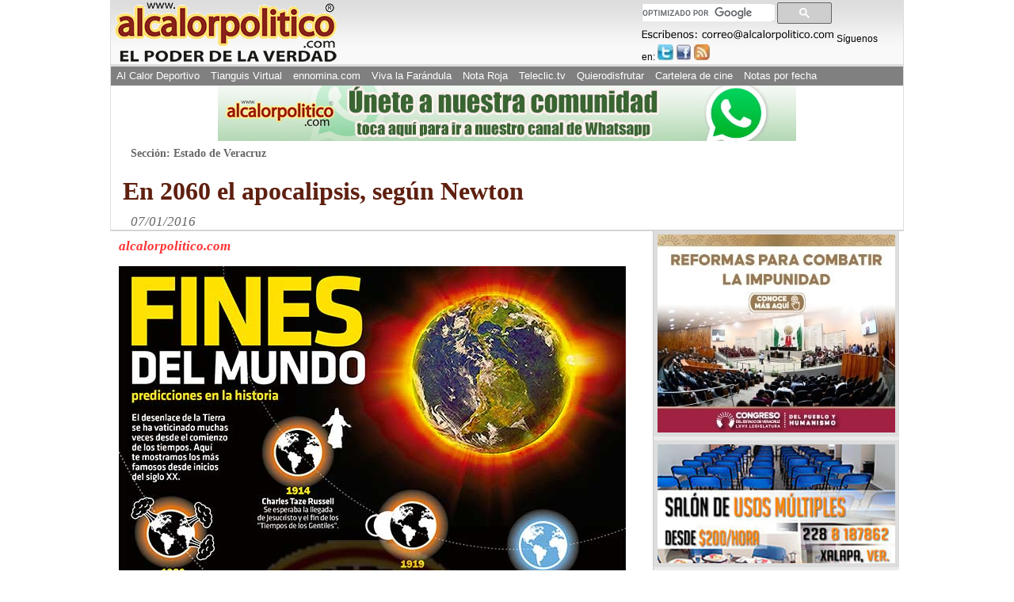

--- FILE ---
content_type: text/html; charset=utf-8
request_url: https://www.google.com/recaptcha/api2/aframe
body_size: 114
content:
<!DOCTYPE HTML><html><head><meta http-equiv="content-type" content="text/html; charset=UTF-8"></head><body><script nonce="5V3Qrbk5hSIT7HGnm9wuzg">/** Anti-fraud and anti-abuse applications only. See google.com/recaptcha */ try{var clients={'sodar':'https://pagead2.googlesyndication.com/pagead/sodar?'};window.addEventListener("message",function(a){try{if(a.source===window.parent){var b=JSON.parse(a.data);var c=clients[b['id']];if(c){var d=document.createElement('img');d.src=c+b['params']+'&rc='+(localStorage.getItem("rc::a")?sessionStorage.getItem("rc::b"):"");window.document.body.appendChild(d);sessionStorage.setItem("rc::e",parseInt(sessionStorage.getItem("rc::e")||0)+1);localStorage.setItem("rc::h",'1768981567665');}}}catch(b){}});window.parent.postMessage("_grecaptcha_ready", "*");}catch(b){}</script></body></html>